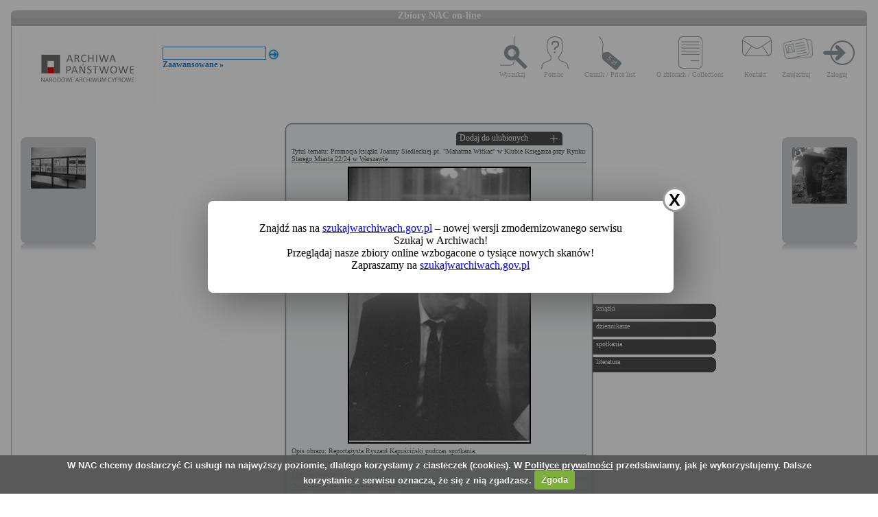

--- FILE ---
content_type: text/html; charset=utf-8
request_url: https://audiovis.nac.gov.pl/obraz/185555:13/
body_size: 3401
content:
<!DOCTYPE html PUBLIC "-//W3C//DTD XHTML 1.0 Transitional//EN" "http://www.w3.org/TR/xhtml1/DTD/xhtml1-transitional.dtd">

<html xmlns="http://www.w3.org/1999/xhtml" lang="pl" xml:lang="pl">
  <head>
  <title>Zbiory NAC on-line</title>
    <meta http-equiv="Content-Type" content="text/html; charset=utf-8" />
    <meta name=”deklaracja-dostępności” content=”https://audiovis.nac.gov.pl/deklaracja-dostepnosci/” />
    <link rel="stylesheet" type="text/css" href="/css/jquery.tooltip.css" />
    <link rel="stylesheet" type="text/css" href="/css/style.css" />
    <script type="text/javascript" language="javascript" src="/js/lytebox.js"></script>
    <link rel="stylesheet" href="/css/lytebox.css" type="text/css" media="screen" />
    <script type="text/javascript" src="/js/jquery-1.9.1.min.js"></script>
    <script type="text/javascript" src="/js/jquery.dimensions.js"></script>
    <script type="text/javascript" src="/js/jquery.tooltip.js"></script>
    <script type="text/javascript" src="/js/effects.js"></script>
    <link rel="stylesheet" type="text/css" href="/js/cookiecuttr/cookiecuttr.css" />
    <script type="text/javascript" src="/js/jquery.cookie.js"></script>
    <script type="text/javascript" src="/js/cookiecuttr/jquery.cookiecuttr.js"></script>
    <link type="image/vnd.microsoft.icon" href="/favicon.ico" rel="shortcut icon"/>
    <script type="text/javascript">
    $(document).ready(function () {
      $.cookieCuttr();
    });
    </script>

<!-- Google Tag Manager -->
<script>(function(w,d,s,l,i){w[l]=w[l]||[];w[l].push({'gtm.start':
new Date().getTime(),event:'gtm.js'});var f=d.getElementsByTagName(s)[0],
j=d.createElement(s),dl=l!='dataLayer'?'&l='+l:'';j.async=true;j.src=
'https://www.googletagmanager.com/gtm.js?id='+i+dl;f.parentNode.insertBefore(j,f);
})(window,document,'script','dataLayer','GTM-KB2ZJCR');</script>
<!-- End Google Tag Manager -->

  </head>

  <body id="main">

<!-- Google Tag Manager (noscript) -->
<noscript><iframe src="https://www.googletagmanager.com/ns.html?id=GTM-KB2ZJCR"
height="0" width="0" style="display:none;visibility:hidden"></iframe></noscript>
<!-- End Google Tag Manager (noscript) -->

    <div id="main_container_bar">
      <div id="main_container_bar_corner_left"></div>
      <h1>Zbiory NAC on-line</h1>
      <div id="main_container_bar_corner_right"></div>
    </div>

    <div id="main_container">
      <div id="main_container_head">
        <a id="nac_logo" href="/"></a>
        
        <div id="search_form" >
          <form id="ImageSearchForm" method="post" action="/search/"><fieldset style="display:none;"><input type="hidden" name="_method" value="POST" /></fieldset>
            <div class="input"><label for="ImageSearch"></label><input name="search" type="text" id="ImageSearch" value="" /></div><div class="submit"><input type="image" src="/img/search_button.png" /></div>
          </form>
          <a href="/search/advanced" id="advSlink">Zaawansowane &raquo;</a>
        </div>
        <ul id="main_menu">
          <li class="wyszukaj"><a href="/search/advanced/">Wyszukaj</a></li>
          <li class="pomoc"><a href="/instrukcja/">Pomoc</a></li>
          <li class="cennik"><a href="/files/cenniki-compressed.pdf">Cennik / Price list</a></li>
          <li class="regulamin"><a href="/files/o_zbiorach.pdf">O zbiorach / Collections</a></li>
          <li class="kontakt"><a href="/kontakt">Kontakt</a></li>
          
            <li class="zarejestruj"><a href="/ulubione/register/">Zarejestruj</a></li>
            <li class="zaloguj"><a href="/ulubione/login">Zaloguj</a></li>
          
        </ul>
      </div>
      <div id="content">





 

  <div class="small_box box_left">
  <div class="small_box_top"></div>
  <div class="small_box_content">

<a href="/obraz/185554/"><img border="0" alt="poprzedni obraz" src="https://audiovis.nac.gov.pl/i/SM2/SM2_1-M-643-4.jpg" /></a>


  </div>
  <div class="small_box_bottom"></div>
  <div class="small_box_gloss"></div>
  </div>




  <div class="small_box box_right">
  <div class="small_box_top"></div>
  <div class="small_box_content">

  <a href="/obraz/185556/"><img border="0" alt="następny obraz" src="https://audiovis.nac.gov.pl/i/SM2/SM2_40-9-222-9.jpg" /></a>

  </div>
  <div class="small_box_bottom"></div>
  <div class="small_box_gloss"></div>
  </div>



<div class="big_box">
<div class="big_box_top">
<div class="corner_left"></div>
<div class="box_top_bg"></div>
<div class="corner_right"></div>
</div>

<div class="big_box_content">

<div class="box_title">Tytuł tematu: Promocja książki Joanny Siedleckiej pt. &quot;Mahatma Witkac&quot; w Klubie Księgarza przy Rynku Starego Miasta 22/24 w Warszawie</div>
<div class="photo"><a href="https://audiovis.nac.gov.pl/i/PIC/PIC_44-25-190.jpg" rel="lytebox" border="0" tytul="Promocja książki Joanny Siedleckiej pt. &quot;Mahatma Witkac&quot; w Klubie Księgarza przy Rynku Starego Miasta 22/24 w Warszawie" opis="Reportażysta Ryszard Kapuściński podczas spotkania." title="Kliknij, aby powiększyć "><img border="0" src="https://audiovis.nac.gov.pl/i/SM0/SM0_44-25-190.jpg" style="border: 2px solid black;" alt="Kliknij, aby powiekszyc" /></a></div>
<div class="box_title">Opis obrazu: Reportażysta Ryszard Kapuściński podczas spotkania.</div>
<div class="box_title">Data wydarzenia: 1992 </div>
<div class="box_title">Miejsce:  Warszawa</div>
<div class="box_title">Osoby widoczne:   <a class="person" title="na zdjęciu jako: reportażysta">Ryszard Kapuściński</a>,</div>
<div class="box_title">Osoby niewidoczne: </div>
<div class="box_title">Hasła przedmiotowe:     książki,    dziennikarze,    spotkania,    literatura,</div>
<div class="box_title">Inne nazwy własne:     Klub Księgarza w Warszawie,</div>
<div class="box_title">Zakład fotograficzny: </div>
<div class="box_title">Autor: Barchacz Włodzimierz</div>
<div class="box_title">Zespół: <a class="link_zespol" href="/zespol/44/">Archiwum Fotograficzne Włodzimierza Barchacza</a></div>
<div class="box_title">Sygnatura: 44-25-190</div>

</div>

<div class="big_box_bottom">
<div class="corner_left"></div>
<div class="box_bottom_bg"></div>
<div class="corner_right"></div>
</div>
</div>


<div class="big_box">
<div class="big_box_top">
<div class="corner_left"></div>
<div class="box_top_bg"></div>
<div class="corner_right"></div>
</div>

<div class="big_box_content">
<div class="box_title">Pozostałe zdjęcia: <a class="title_text"></a></div>



<a href="/obraz/183935:13/"><img border="0" alt="poprzedni obraz" src="https://audiovis.nac.gov.pl/i/SM2/SM2_44-25-121.jpg" style="width: 80px; height: 80px;" /></a>



<a href="/obraz/183936:13/"><img border="0" alt="poprzedni obraz" src="https://audiovis.nac.gov.pl/i/SM2/SM2_44-25-122.jpg" style="width: 80px; height: 80px;" /></a>



<a href="/obraz/206834:13/"><img border="0" alt="poprzedni obraz" src="https://audiovis.nac.gov.pl/i/SM2/SM2_44-25-123.jpg" style="width: 80px; height: 80px;" /></a>



<a href="/obraz/183937:13/"><img border="0" alt="poprzedni obraz" src="https://audiovis.nac.gov.pl/i/SM2/SM2_44-25-124.jpg" style="width: 80px; height: 80px;" /></a>



<a href="/obraz/183938:13/"><img border="0" alt="poprzedni obraz" src="https://audiovis.nac.gov.pl/i/SM2/SM2_44-25-125.jpg" style="width: 80px; height: 80px;" /></a>



<a href="/obraz/196442:13/"><img border="0" alt="poprzedni obraz" src="https://audiovis.nac.gov.pl/i/SM2/SM2_44-25-126.jpg" style="width: 80px; height: 80px;" /></a>



<a href="/obraz/196432:13/"><img border="0" alt="poprzedni obraz" src="https://audiovis.nac.gov.pl/i/SM2/SM2_44-25-127.jpg" style="width: 80px; height: 80px;" /></a>



<a href="/obraz/185481:13/"><img border="0" alt="poprzedni obraz" src="https://audiovis.nac.gov.pl/i/SM2/SM2_44-25-128.jpg" style="width: 80px; height: 80px;" /></a>



<a href="/obraz/185483:13/"><img border="0" alt="poprzedni obraz" src="https://audiovis.nac.gov.pl/i/SM2/SM2_44-25-129.jpg" style="width: 80px; height: 80px;" /></a>



<a href="/obraz/185485:13/"><img border="0" alt="poprzedni obraz" src="https://audiovis.nac.gov.pl/i/SM2/SM2_44-25-130.jpg" style="width: 80px; height: 80px;" /></a>



<div class="paging"><span><a class="prev" href="/obraz/185555:12/" title="Poprzednia">
      &laquo Poprzednia
    </a></span><span><a href="/obraz/185555:1/" > 1 </a>|
  </span><span><a href="/obraz/185555:2/" > 2 </a>|
  </span>

  	 
  ... |
   
  
   
  	
  <span><a href="/obraz/185555:11/" title="Strona 11"> 11 </a>|
  </span><span><a href="/obraz/185555:12/" title="Strona 12"> 12 </a>|
  </span><span title="Aktualna">	13 |</span><span><a href="/obraz/185555:14/" title="Strona 14"> 14 </a>|
  </span><span><a href="/obraz/185555:15/" title="Strona 15"> 15 </a>|
  </span><span><a href="/obraz/185555:16/" title="Strona 16"> 16 </a>|
  </span><span><a href="/obraz/185555:17/" title="Strona 17"> 17 </a>|
  </span><span><a href="/obraz/185555:18/" title="Strona 18"> 18 </a>|
  </span><span><a href="/obraz/185555:19/" title="Strona 19"> 19 </a>|
  </span><span><a href="/obraz/185555:20/" title="Strona 20"> 20 </a>|
  </span><span><a class="next" href="/obraz/185555:14/" title="Następna">
      Następna &raquo
    </a></span></div>


</div>
<div class="big_box_bottom">
<div class="corner_left"></div>
<div class="box_bottom_bg"></div>
<div class="corner_right"></div>
</div>
<div class="big_box_gloss"></div>
</div>

<div class="tabs">

<div class="tab"><a class="bottom_tab" href="/haslo/186/">książki</a></div> 

<div class="tab"><a class="bottom_tab" href="/haslo/76/">dziennikarze</a></div> 

<div class="tab"><a class="bottom_tab" href="/haslo/535/">spotkania</a></div> 

<div class="tab"><a class="bottom_tab" href="/haslo/193/">literatura</a></div> 

</div>

<a href="/ulubione/dodaj/185555" class="dodajDoUlubionych">Dodaj do ulubionych</a>




<div style="clear: both;"></div>
<div><a href="/deklaracja-dostepnosci/" style="text-decoration: none; color: black;">Deklaracja dostępności</a></div>



<!--    Czas wykonania skryptu: 0:00:00.012069<br>
    Stron:  -->
      </div>
    </div>
	<script type="text/javascript">
   $(function () {
       if (typeof $.cookie("SeenNewSiteInfo")==='undefined'){
           $('.hover_bkgr_fricc').show();
       }
       $('.popupCloseButton').click(function(){
           $('.hover_bkgr_fricc').hide();
           $.cookie("SeenNewSiteInfo", 1, { expires : 10 });
       });
   });
</script>
<style>
   .hover_bkgr_fricc{
   background:rgba(0,0,0,.4);
   display:none;
   height:100%;
   position:fixed;
   text-align:center;
   top:0;
   left:0;
   width:100%;
   z-index:10000;
   }
   .hover_bkgr_fricc .helper{
   display:inline-block;
   height:100%;
   vertical-align:middle;
   }
   .hover_bkgr_fricc > div {
   background-color: #fff;
   box-shadow: 10px 10px 60px #555;
   display: inline-block;
   height: auto;
   max-width: 551px;
   min-height: 100px;
   vertical-align: middle;
   width: 60%;
   position: relative;
   border-radius: 8px;
   padding: 15px 5%;
   }
   .popupCloseButton {
   background-color: #fff;
   border: 3px solid #999;
   border-radius: 50px;
   cursor: pointer;
   display: inline-block;
   font-family: arial;
   font-weight: bold;
   position: absolute;
   top: -20px;
   right: -20px;
   font-size: 25px;
   line-height: 30px;
   width: 30px;
   height: 30px;
   text-align: center;
   }
   .popupCloseButton:hover {
   background-color: #ccc;
   }
   .trigger_popup_fricc {
   cursor: pointer;
   font-size: 20px;
   margin: 20px;
   display: inline-block;
   font-weight: bold;
   }
</style>
<div class="hover_bkgr_fricc">
   <span class="helper"></span>
   <div>
      <div class="popupCloseButton">X</div>
      <p>Znajdź nas na <a href="https://szukajwarchiwach.gov.pl">szukajwarchiwach.gov.pl</a> – nowej wersji zmodernizowanego serwisu Szukaj w Archiwach!<br/>Przeglądaj nasze zbiory online wzbogacone o tysiące nowych skanów!</br>Zapraszamy na <a href="https://szukajwarchiwach.gov.pl">szukajwarchiwach.gov.pl</a></p>
   </div>
</div>

  <script type="text/javascript" src="/_Incapsula_Resource?SWJIYLWA=719d34d31c8e3a6e6fffd425f7e032f3&ns=3&cb=158185977" async></script></body>
</html>
